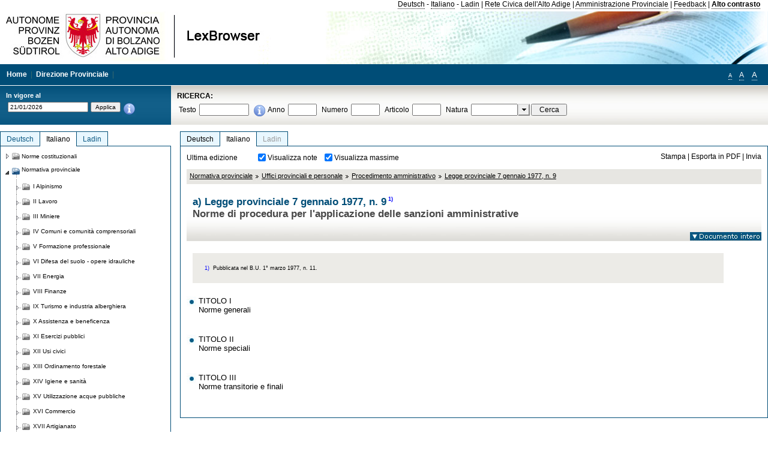

--- FILE ---
content_type: text/html; charset=utf-8
request_url: https://lexbrowser.provinz.bz.it/doc/it/lp-1977-9/legge_provinciale_7_gennaio_1977_n_9.aspx
body_size: 16627
content:


<!DOCTYPE html PUBLIC "-//W3C//DTD XHTML 1.0 Transitional//EN" "http://www.w3.org/TR/xhtml1/DTD/xhtml1-transitional.dtd">

<html xmlns="http://www.w3.org/1999/xhtml" xml:lang="en">
<head><title>
	Lexbrowser - a) Legge provinciale 7 gennaio 1977, n. 91)
</title><meta http-equiv="Content-Type" content="text/html; charset=utf-8" /><meta http-equiv="X-UA-Compatible" content="IE=8" /><link rel="shortcut icon" type="image/x-icon" href="/favicon.ico" /><link rel="icon" type="image/x-icon" href="/favicon.ico" /><link id="hStyleCommon" rel="stylesheet" type="text/css" href="https://www.provinz.bz.it/GenericV5/css/common.css" media="screen" title="default" /><link id="hStyle" rel="stylesheet" type="text/css" href="https://www.provinz.bz.it/land/landesverwaltung/css/default.css" media="screen" title="default" />

    <!--[if lte IE 6]>
            <link rel="stylesheet" type="text/css" href="https://www.provinz.bz.it/GenericV5/css/correzioni_ie_win_6.css" media="screen" /><link rel="stylesheet" type="text/css" href="https://www.provinz.bz.it/GenericV5/css/print_ie_win_6.css" media="print" />
    <![endif]-->
    <!--[if lte IE 7]>
            <link rel="stylesheet" type="text/css" href="https://www.provinz.bz.it/GenericV5/css/correzioni_ie_win_all.css" media="all" />
    <![endif]-->
    <link rel="stylesheet" type="text/css" href="https://www.provinz.bz.it/GenericV5/css/print.css" media="print" />
    <script type="text/javascript" src="https://www.provinz.bz.it/GenericV5/scripts/functions.js"></script>
    <script type="text/javascript"> 
            //<![CDATA[
        //addLoadEvent(inizializzait); addLoadEvent(tableruler); addLoadEvent(addHelp);
            //]]>
    </script>
    <link id="hStyleMain" rel="stylesheet" href="/css/main.css" media="screen" type="text/css" />
    <!--[if lte IE 7]>
        <link id="hStyleCorr" rel="stylesheet" media="screen" type="text/css" href="../../../css/ie7-and-down.css" />
    <![endif]-->
    <!--[if gt IE 7]>
        <link id="hStyleElenchi" rel="stylesheet" media="screen" type="text/css" href="../../../css/elenchi.css" />
    <![endif]-->
    <!--[if !IE]><!-->
        <link id="hStyleElenchiNoIE" rel="stylesheet" media="screen" type="text/css" href="../../../css/elenchi.css" />
    <!--<![endif]-->
    

<!-- 12.02.2014 -->
<script>
  (function(i,s,o,g,r,a,m){i['GoogleAnalyticsObject']=r;i[r]=i[r]||function(){
  (i[r].q=i[r].q||[]).push(arguments)},i[r].l=1*new Date();a=s.createElement(o),
  m=s.getElementsByTagName(o)[0];a.async=1;a.src=g;m.parentNode.insertBefore(a,m)
  })(window,document,'script','//www.google-analytics.com/analytics.js','ga');
  ga('create', 'UA-47078896-3', 'provincia.bz.it');
  ga('send', 'pageview');
  ga('set', 'anonymizeIp', true);
</script>
<link href="/WebResource.axd?d=FwWDfCO6ODBIcZOYeAZ4Kl_ppoWObN0Rnck-GF0g-pC2FvYZP9VzXUN3nSC6JbKnNG_Z4_eK1DBRgSTDEEdQghxuzGfef-VDzUDIXavkp3jvwUmj0&amp;t=634405637580000000" type="text/css" rel="stylesheet" /></head>
<body>
    <form method="post" action="./legge_provinciale_7_gennaio_1977_n_9.aspx" onsubmit="javascript:return WebForm_OnSubmit();" id="form1">
<div class="aspNetHidden">
<input type="hidden" name="ToolkitScriptManager1_HiddenField" id="ToolkitScriptManager1_HiddenField" value="" />
<input type="hidden" name="__EVENTTARGET" id="__EVENTTARGET" value="" />
<input type="hidden" name="__EVENTARGUMENT" id="__EVENTARGUMENT" value="" />
<input type="hidden" name="__LASTFOCUS" id="__LASTFOCUS" value="" />
<input type="hidden" name="__VIEWSTATE" id="__VIEWSTATE" value="G3VMK2geEmoVv4uT2u2mW+gwWOtKB696+9pAv68ezGUHq8JQCUgAwOlvP2m7woDnkJ0nQgIGXqvS8xo91dhRnmRRXHV6OcYBUDs0mc69k3oy6SLfHf2E56DzOrP72G7ECJkti8kAUsXvnZn42FqVJzF0T17iPoWJbpu7/W1tYsFPIeJLG/gv4cvATpHVitmKlj01jiso/0gsN76Ka3XyeQrHHKdoKx+8JYq7iTs/X2wCTFqQ+z5UblHkwKbJsqGTEhq9mvZd5NPvIxbmMPLs81nIB7a3XZyuZnLcH00ergUjmv3aVMsa3fxAMSJgbczeaagRqCyGNbKU8Zv/z9A/D92/[base64]/T7MR0SNpmKC+lyXvhwRT6VVhssm9n3Ab9TgBVw0PyN4o7eM+iQTKLaHzldQuKzSz+FaSBVABKMuwcVMxdNe9BqBIEmxFtiu+JZXEzCz7l7aCmVuuIAxJ9csh67G2Y8oMogQ5XJ5Gd11afu88d5R6OaCL/CZvj1IND44JymChmfLYZ0RiIGzibVg0Uli7bOUjqawqFaVoSlrcIF6i3dgBLdjpRui5rYmH/2NCiwI+PgLO3jWrCemBhp3cV/wtob595n8ROTjRIdfKh+gZCte/0urR6yV/zwxWFG/Y1YXSP+H4aEZwgZ2suhHV1X+V9Hbl837fjuL5qgeYr0HiCm2Hq6gadqK7sNt+cUZjVjWuINc+Mi1M+DbU+BzckXriAlIH3X5FW0Fvyb8wGP8PMEDeD0+2lo7mVcaoRiJmfilCFU1HQiewksQXUgtd0/41Ndb9ZOtjH3d9k2sOZ+eY5dmYOjOlWVFuTNOKAvRnzX1wXy5J/Vg==" />
</div>

<script type="text/javascript">
//<![CDATA[
var theForm = document.forms['form1'];
if (!theForm) {
    theForm = document.form1;
}
function __doPostBack(eventTarget, eventArgument) {
    if (!theForm.onsubmit || (theForm.onsubmit() != false)) {
        theForm.__EVENTTARGET.value = eventTarget;
        theForm.__EVENTARGUMENT.value = eventArgument;
        theForm.submit();
    }
}
//]]>
</script>


<script src="/WebResource.axd?d=pynGkmcFUV13He1Qd6_TZHWUOCcYpK7TqXX-jSSfFOn8WQQVJ3_JQfxokQCfmah2h20riw2&amp;t=638286137964787378" type="text/javascript"></script>

<script src='/js/highlightext.js' type='text/javascript'></script>

<script src="/ScriptResource.axd?d=nv7asgRUU0tRmHNR2D6t1HfXvmYHvLIGlD2-I1xouO-JpZpr8nL03_pl2L48l7jQlAbEmL5fxN8bEvmkbmf96ttld229X149lZ94txq0ddOFhDWJfvJHG9O4Izc-v0RKCjedSg2&amp;t=ffffffffe8f46b29" type="text/javascript"></script>
<script src="/ScriptResource.axd?d=x6wALODbMJK5e0eRC_p1LcSJ7MAZuo3dWuAmXZa5h-q7p1g_jlM-iJsL5WHHBHg6XNbkDsJNsCyEfW2E6muDDhotiSgMy3JJnT2XA5BBxFcP_tbN0&amp;t=f2cd5c5" type="text/javascript"></script>
<script src="/ScriptResource.axd?d=P5lTttoqSeZXoYRLQMIScLyIW5KVGRudF6Wmo6d3xiqUvylBJAn3_aY5lx7ad9UUS3Pqu6MdPZ4cgsqyC3CopMeznCVmn2QCp4zHmCTvmh-bA6RV0&amp;t=f2cd5c5" type="text/javascript"></script>
<script src="/ScriptResource.axd?d=3ia6HmjDiLBiKjztVGXh5Kn5KC0cV02Q95YNnbQKqpiSHJHBTo9ZUWB-jOhMaY8lgPbz8AsbFcw-ejg9FZT5tJOtLjCnqF2o2TnocW9CHBA6vTU1lG-rq1xnYziRSU8Fjx7seIw996p5gjlymjctDMGnNA4Lybi71DNRU6Pq2JfCyiqRSTtZNcOMMfhlDvl0heMsAQ2" type="text/javascript"></script>
<script src="/doc/it/lp-1977-9/legge_provinciale_7_gennaio_1977_n_9.aspx?_TSM_HiddenField_=ToolkitScriptManager1_HiddenField&amp;_TSM_CombinedScripts_=%3b%3bAjaxControlToolkit%2c+Version%3d4.1.40412.0%2c+Culture%3dneutral%2c+PublicKeyToken%3d28f01b0e84b6d53e%3ait%3aacfc7575-cdee-46af-964f-5d85d9cdcf92%3aeffe2a26%3a5546a2b%3a475a4ef5%3ad2e10b12%3a37e2e5c9%3a5a682656%3aecdfc31d%3a4355a41%3a2a35a54f" type="text/javascript"></script>
<script type="text/javascript">
//<![CDATA[
function WebForm_OnSubmit() {
if (typeof(ValidatorOnSubmit) == "function" && ValidatorOnSubmit() == false) return false;
return true;
}
//]]>
</script>

    <script type="text/javascript">
//<![CDATA[
Sys.WebForms.PageRequestManager._initialize('ctl00$ToolkitScriptManager1', 'form1', [], [], [], 90, 'ctl00');
//]]>
</script>

    <script type="text/javascript" >
    <!--
        $(document).ready(function () {
            function setTextSize(s) {
                $("body").css("font-size", s + "em");
                jQuery.cookie("textsize", s, { expires: 7, path: "/" });
            }

            if (jQuery.cookie("textsize")) {
                var val = parseFloat(jQuery.cookie("textsize"));
                //alert(val);
                if (0 < (isNaN(val) ? 0 : val)) {
                    $("body").css("font-size", val.toString() + "em");
                }
            }

            $("#largetext").click(function () { setTextSize(1); });
            $("#middletext").click(function () { setTextSize(0.8); });
            $("#smalltext").click(function () { setTextSize(0.7); });
            $("#ddlRicercaNatura_Table").css("top", "0px");
        });
        function openPopUp(pag) {
            window.open(pag, '_blank', 'height=600,width=800,status=yes,toolbar=no,menubar=no,location=no,scrollbars=1,resizable=1');
        }
        function openPopUpSmall(pag) {
            window.open(pag, '_blank', 'height=200,width=400,status=yes,toolbar=no,menubar=no,location=no,scrollbars=1,resizable=1');
        }
        -->
    </script>


        <div class="intestazione">
            <div class="primaintestazione">
                <a id="lnkLangDE" href="javascript:__doPostBack(&#39;ctl00$lnkLangDE&#39;,&#39;&#39;)">Deutsch</a> -
                <a id="lnkLangIT" href="javascript:__doPostBack(&#39;ctl00$lnkLangIT&#39;,&#39;&#39;)">Italiano</a> -
                <a id="lnkLangLA" href="javascript:__doPostBack(&#39;ctl00$lnkLangLA&#39;,&#39;&#39;)">Ladin</a>
                |
                <a id="HyperLink4" href="http://www.provincia.bz.it/it/">Rete Civica dell'Alto Adige</a>
                |
                <a id="HyperLink5" href="http://www.provincia.bz.it/aprov/amministrazione/">Amministrazione Provinciale</a>
                |
                <a id="HyperLink1" href="http://www.provincia.bz.it/aprov/amministrazione/service/feedback.asp">Feedback</a>
                |
                <strong>
                    <a id="lbAltoContrasto" href="javascript:__doPostBack(&#39;ctl00$lbAltoContrasto&#39;,&#39;&#39;)">Alto contrasto</a>
                </strong>
            </div>
            <div class="secondaintestazione">
                <div class="loghi"><img id="imgLogo" src="../../../images/loghi.jpg" alt="Provincia Autonoma di Bolzano - Alto Adige - LexBrowser" /></div>
                
           </div>
            <div class="terzaintestazione">
                <div class="T_nav">
                    <a id="HyperLink7" href="../../../">Home</a>
                    |
                    <a id="HyperLink9" href="http://www.provincia.bz.it/ressorts/generaldirektion/">Direzione Provinciale</a>
                    |
                </div>
                <div class="Usabilita_nav">
                    <a href="javascript:void(0);" id="smalltext" style="font-size:0.7em" title="Piccolo">A</a> 
                    <a href="javascript:void(0);" id="middletext" style="font-size:1em" title="Normale">A</a> 
                    <a href="javascript:void(0);" id="largetext" style="font-size:1.1em" title="Grande">A</a>
<!--                     <a id="help" title="help" href="/help.aspx" onclick="openPopUp('/help.aspx');return false;">Help</a> -->
                </div>
            </div>
            <div class="quartaintestazione">
                <div class="filtrodata">
                    <h2>In vigore al</h2>
                    <div id="pnlFiltroData" class="filtrodata_elementi" onkeypress="javascript:return WebForm_FireDefaultButton(event, &#39;btnFiltroData&#39;)">
	
                        <input name="ctl00$txtFiltroData" type="text" value="21/1/2026" id="txtFiltroData" class="calendario" />
                        <input type="submit" name="ctl00$btnFiltroData" value="Applica" onclick="javascript:WebForm_DoPostBackWithOptions(new WebForm_PostBackOptions(&quot;ctl00$btnFiltroData&quot;, &quot;&quot;, true, &quot;Date&quot;, &quot;&quot;, false, false))" id="btnFiltroData" />
                        <input type="hidden" name="ctl00$MaskedEditExtender1_ClientState" id="MaskedEditExtender1_ClientState" />
                        <span id="rngFiltroData" style="display:none;">*</span>
                        <div class="infofiltro">
                            <a href="/helpFilter.aspx" onclick="openPopUpSmall('/helpFilter.aspx');return false;"><img id="imgInfo" src="../../../images/info_icon.png" /></a>
                        </div>
                    
</div>
                </div>
                <div id="pnlRicerca" class="ricerca" onkeypress="javascript:return WebForm_FireDefaultButton(event, &#39;btnCerca&#39;)">
	
                    <h2>RICERCA:</h2>
                    <div class="ricerca_elementi">
                        <label for="txtRicercaTesto" id="lblRicercaTesto">Testo</label> <input name="ctl00$txtRicercaTesto" type="text" maxlength="500" id="txtRicercaTesto" class="ricerca_testo" />
                        <div class="infofiltro">
                            <a href="/helpRicerca.aspx" onclick="openPopUpSmall('/helpRicerca.aspx');return false;"><img id="imgInfo2" src="../../../images/info_icon.png" /></a>
                        </div>
                        <label for="txtRicercaAnno" id="lblRicercaAnno">Anno</label> <input name="ctl00$txtRicercaAnno" type="text" maxlength="4" id="txtRicercaAnno" class="ricerca_anno" />
                        <label for="txtRicercaNumero" id="lblRicercaNumero">Numero</label> <input name="ctl00$txtRicercaNumero" type="text" maxlength="10" id="txtRicercaNumero" class="ricerca_numero" />
                        <label for="txtRicercaArticolo" id="lblRicercaArticolo">Articolo</label> <input name="ctl00$txtRicercaArticolo" type="text" maxlength="10" id="txtRicercaArticolo" class="ricerca_numero" />
                        <label for="ddlRicercaNatura" id="lblRicercaNatura">Natura</label> <div id="ddlRicercaNatura" class="ricerca_natura" style="display:inline;">
		<table id="ddlRicercaNatura_Table" class="ajax__combobox_inputcontainer" cellspacing="0" cellpadding="0" style="border-width:0px;border-style:None;border-collapse:collapse;display:inline;position:relative;top:5px;">
			<tr>
				<td class="ajax__combobox_textboxcontainer"><input name="ctl00$ddlRicercaNatura$TextBox" type="text" id="ddlRicercaNatura_TextBox"  /></td><td class="ajax__combobox_buttoncontainer"><button id="ddlRicercaNatura_Button" type="button" style="visibility:hidden;"></button></td>
			</tr>
		</table><ul id="ddlRicercaNatura_OptionList" class="ajax__combobox_itemlist" style="display:none;visibility:hidden;">
			<li></li><li>Delibera della Giunta provinciale</li><li>Parere</li><li>Corte costituzionale</li><li>Tribunale amministrativo regionale</li><li>Circolare</li><li>Accordo di Parigi</li><li>Costituzione della Repubblica italiana</li><li>Statuto di autonomia e norme di attuazione</li><li>Legge statale o legge costituzionale</li><li>Decreto del Presidente della Provincia / della Giunta provinciale</li><li>Legge provinciale</li><li>Contratto collettivo</li>
		</ul><input type="hidden" name="ctl00$ddlRicercaNatura$HiddenField" id="ddlRicercaNatura_HiddenField" value="0" />
	</div>
                        <input type="submit" name="ctl00$btnCerca" value="Cerca" id="btnCerca" class="actioncerca" />
                    </div>
                
</div>
            </div>
        </div>

        <div class="Cont">
        	<div class="wrapper">
        		<div class="Cont"> 
            	    <div class="content">


                	    
    <div class="Centrale">
        <a name="top" />
        <div class="lingue">
            <a id="ContentPlaceHolder1_lnkLangDE" class="lingua noselezionata" href="/doc/de/lp-1977-9/landesgesetz_vom_7_j_nner_1977_nr_9.aspx">Deutsch</a>
            <a id="ContentPlaceHolder1_lnkLangIT" class="lingua selezionata" href="/doc/it/lp-1977-9/legge_provinciale_7_gennaio_1977_n_9.aspx">Italiano</a>
            <a id="ContentPlaceHolder1_lnkLangLA" class="lingua disabilitato ultimo">Ladin</a>
        </div>
        <div class="contenuto">
            <div class="contenuto_Cella">
                <div id="ContentPlaceHolder1_pnlAzioni" class="azioni">
	
                    <div class="edizione">
                        Ultima edizione
                    </div>
                    <div class="visualizzazionidoc">
                        <input id="ContentPlaceHolder1_chkVisualizzaNote" type="checkbox" name="ctl00$ContentPlaceHolder1$chkVisualizzaNote" checked="checked" onclick="javascript:setTimeout(&#39;__doPostBack(\&#39;ctl00$ContentPlaceHolder1$chkVisualizzaNote\&#39;,\&#39;\&#39;)&#39;, 0)" /><label for="ContentPlaceHolder1_chkVisualizzaNote">Visualizza note</label>
                        <input id="ContentPlaceHolder1_chkVisualizzaMassime" type="checkbox" name="ctl00$ContentPlaceHolder1$chkVisualizzaMassime" checked="checked" onclick="javascript:setTimeout(&#39;__doPostBack(\&#39;ctl00$ContentPlaceHolder1$chkVisualizzaMassime\&#39;,\&#39;\&#39;)&#39;, 0)" /><label for="ContentPlaceHolder1_chkVisualizzaMassime">Visualizza massime</label>
                    </div>
                    <div class="azionidoc">
                        
                        <a href="javascript:void(0);" onclick="popup(3602676,3602676,1, '');">
                            <span id="ContentPlaceHolder1_lblStampa">Stampa</span></a>
                        | <a href="javascript:void(0);" onclick="popup(3602676,3602676,2, '');">
                            <span id="ContentPlaceHolder1_lblEsporta">Esporta in PDF</span></a>
                        | <a href="javascript:void(0);" onclick="popup(3602676,3602676,3, '');">
                            <span id="ContentPlaceHolder1_lblInvia">Invia</span></a>
                    </div>
                
</div>
                
                <div class="Briciole">
                    <div class="mappapercorsosito">
                        <a href="/doc/it/LG/normativa_provinciale.aspx">Normativa provinciale</a><img alt="separatore percorso" src="/images/pathsep.jpg" /><a href="/doc/it/LG%c2%a7XXIII/normativa_provinciale/uffici_provinciali_e_personale.aspx">Uffici provinciali e personale</a><img alt="separatore percorso" src="/images/pathsep.jpg" /><a href="/doc/it/LG%c2%a7XXIII%c2%a7L/normativa_provinciale/uffici_provinciali_e_personale/procedimento_amministrativo.aspx">Procedimento amministrativo</a><img alt="separatore percorso" src="/images/pathsep.jpg" /><a href="/doc/it/lp-1977-9/legge_provinciale_7_gennaio_1977_n_9.aspx">Legge provinciale 7 gennaio 1977, n. 9</a>
                    </div>
                </div>
                <div id="ContentPlaceHolder1_pnlTitolo" class="titolodocumento">
	
                    <h1>
                        <span class="tit_doc">
                            a) Legge provinciale 7 gennaio 1977, n. 9<a class="nota" href="#nota1">1)</a></span>
                        <br />
                        <span class="descr_doc">
                            Norme di procedura per l'applicazione delle sanzioni amministrative<lp:br xmlns:lp="http://www.siag.it/lexbrowserNG/lp" /></span>
                    </h1>
                    
                    <a id="ContentPlaceHolder1_lnkDocInteroImg" class="documento_intero" onclick="$(&#39;#attesa1&#39;).show();" href="legge_provinciale_7_gennaio_1977_n_9.aspx?view=1"><img id="ContentPlaceHolder1_imgDocIntero" src="../../../images/documento_intero_IT.jpg" alt="Visualizza documento intero" /></a>
                    <div id="attesa1" class="attesa" style="display: none">
                        <span id="ContentPlaceHolder1_lblAttesa">Attendere, processo in corso!</span></div>
                
</div>
                <div id="documento" class="documentoesteso">
                    <div class="box_note"><div class="gruppo_nota"><div class="numero_nota"><a name="nota1"></a>1)</div><div class="testo_nota">Pubblicata nel B.U. 1° marzo 1977, n. 11.</div></div></div><div class="Cella_articolo"><ul><li class="disable"><a href="/doc/it/lp-1977-9%c2%a710/legge_provinciale_7_gennaio_1977_n_9/titolo_i_norme_generali.aspx"> <span>TITOLO I<br />Norme generali</span></a><span class="descrizione">&nbsp;</span></li><li class="disable"><a href="/doc/it/lp-1977-9%c2%a7140/legge_provinciale_7_gennaio_1977_n_9/titolo_ii_norme_speciali.aspx"> <span>TITOLO II<br />Norme speciali</span></a><span class="descrizione">&nbsp;</span></li><li class="disable"><a href="/doc/it/lp-1977-9%c2%a7200/legge_provinciale_7_gennaio_1977_n_9/titolo_iii_norme_transitorie_e_finali.aspx"> <span>TITOLO III<br />Norme transitorie e finali</span></a><span class="descrizione">&nbsp;</span></li></ul></div>
                </div>
                
            </div>
        </div>
    </div>
    <script type="text/javascript">
    
        $(document).ready(function() {
            
            var query = highlightGoogleSearchTerms(document.URL);
            if (!query)
            {
                var analizza = true;
                var loc = 'http://' + document.domain;
                if (document.referrer.length >= loc.length) {
                    if (document.referrer.substring(0, loc.length) == loc)
                        analizza = false;
                }

                if (analizza)
                    query = highlightGoogleSearchTerms(document.referrer);

            }
            
            if (query != '')
            {
                var bodyText = $(".contenuto").html();
                bodyText = doHighlight(bodyText, query);
  
                $(".contenuto").html(bodyText);
            }
        });

        function mostraIndice() {
            if ($("#indice").is(':visible')) {
                $("#indice").hide();
                $("#documento").attr("class", "documentoesteso");
                $("#boxIndice").attr("class", "boxIndice_ridotto");
            }
            else {
                $("#indice").show();
                $("#documento").attr("class", "documentoridotto");
                $("#boxIndice").attr("class", "boxIndice_esteso");
            }
        }
        function popup(idArt, idDocumento, action, data) {
            var art = "";
            if ($("#boxIndice").length == 0) {
                art = idArt;
            } 
            else 
            {
                $(".filtroArticoli:checked").each(function () {
                    art += this.id.substring(7) + ";";
                });
            }
            
            //var pag = "/Invia.aspx" + "?id=" + idDocumento + escape("&") + "action=" + action + escape("&") + "idArt=" + idArt + escape("&") + "data=" + data + escape("&") + "c=" + art;
            //window.open(unescape(pag), "myWindow", "height = 600, width = 480, resizable = no,toolbar=no,scrollbars=yes,menubar=no, status = 0");

            var printForm = document.createElement("form");
            printForm.target = "printForm";
            printForm.method = "POST"; // or "post" if appropriate
            printForm.action = '/Invia.aspx';
            printForm.setAttribute("style", "display:none;");

            var idInput = document.createElement("input");
            idInput.type = "text";
            idInput.name = "id";
            idInput.value = idDocumento;
            printForm.appendChild(idInput);

            var actionInput = document.createElement("input");
            actionInput.type = "text";
            actionInput.name = "action";
            actionInput.value = action;
            printForm.appendChild(actionInput);

            var idArtInput = document.createElement("input");
            idArtInput.type = "text";
            idArtInput.name = "idArt";
            idArtInput.value = idArt;
            printForm.appendChild(idArtInput);

            var dataInput = document.createElement("input");
            dataInput.type = "text";
            dataInput.name = "data";
            dataInput.value = data;
            printForm.appendChild(dataInput);

            var artInput = document.createElement("input");
            artInput.type = "text";
            artInput.name = "c";
            artInput.value = art;
            printForm.appendChild(artInput);
 
            document.body.appendChild(printForm);

            map = window.open("", "printForm", "height = 600, width = 480, resizable = no,toolbar=no,scrollbars=yes,menubar=no, status = 0");

            if (map) {
                printForm.submit();
            } else {
                alert('You must allow popups for this map to work.');
            }

        }
    </script>

           		    </div>
           		</div>
            </div>
        </div>
        
        <div class="Col_sx">
        	<div class="tree">
                
<div id="messaggioattesa" style="display:none;">Caricamento in corso</div>
<div class="ucTree">
    <div class="lingue">
        <a id="Tree1_lnkLangDE" class="lingua noselezionata" href="/doc/de/lp-1977-9/landesgesetz_vom_7_j_nner_1977_nr_9.aspx">Deutsch</a>
        <a id="Tree1_lnkLangIT" class="lingua selezionata" href="/doc/it/lp-1977-9/legge_provinciale_7_gennaio_1977_n_9.aspx">Italiano</a>
        <a id="Tree1_lnkLangLA" class="lingua noselezionata ultimo" href="/doc/la/LG%c2%a7XXIII%c2%a7L/legislazion_provinziela/ufizies_provinziei_y_personal/l_pruzedura_aministrativa.aspx">Ladin</a>
    </div>
    <div id="rootTree" class="albero"><table cellspacing="0" cellpadding="0" border="0"><tr id="nodo10" class="primariga"><td class="action"><img alt="Action" class="action" onclick="caricaNodo(10,'it',1, 0, '');" src="/images/closed_single.png" /></td><td class="action"><img alt="Action" class="action" onclick="caricaNodo(10,'it',1, 0, '');" src="/images/folder.png" /></td><td class="nodetree"><a class="tree" href="/doc/it/VB/norme_costituzionali.aspx">Norme costituzionali</a></td></tr><tr id="nodo13" class="primariga"><td class="action coltree_single"><img alt="Action" class="action" onclick="caricaNodo(13,'it',0, 0, '');" src="/images/expanded_single.png" /></td><td class="action imagetree"><img alt="Action" class="action" onclick="caricaNodo(13,'it',0, 0, '');" src="/images/folder_opened.png" /></td><td class="nodetree"><a class="tree" href="/doc/it/LG/normativa_provinciale.aspx">Normativa provinciale</a></td></tr><tr id="subnodo13"><td class="first_col"></td><td colspan="2"><table cellspacing="0" cellpadding="0" border="0"><tr id="nodo1135578"><td class="action imagetree coltree"><img alt="Action" class="action" onclick="caricaNodo(1135578,'it',1, 0, '');" src="/images/closed.png" /></td><td class="action imagetree"><img alt="Action" class="action" onclick="caricaNodo(1135578,'it',1, 0, '');" src="/images/folder.png" /></td><td class="nodetree"><a class="tree" href="/doc/it/LG%c2%a7I/normativa_provinciale/alpinismo.aspx">I Alpinismo</a></td></tr><tr id="nodo1135581"><td class="action imagetree coltree"><img alt="Action" class="action" onclick="caricaNodo(1135581,'it',1, 0, '');" src="/images/closed.png" /></td><td class="action imagetree"><img alt="Action" class="action" onclick="caricaNodo(1135581,'it',1, 0, '');" src="/images/folder.png" /></td><td class="nodetree"><a class="tree" href="/doc/it/LG%c2%a7II/normativa_provinciale/lavoro.aspx">II Lavoro</a></td></tr><tr id="nodo1135584"><td class="action imagetree coltree"><img alt="Action" class="action" onclick="caricaNodo(1135584,'it',1, 0, '');" src="/images/closed.png" /></td><td class="action imagetree"><img alt="Action" class="action" onclick="caricaNodo(1135584,'it',1, 0, '');" src="/images/folder.png" /></td><td class="nodetree"><a class="tree" href="/doc/it/LG%c2%a7III/normativa_provinciale/miniere.aspx">III Miniere</a></td></tr><tr id="nodo1135587"><td class="action imagetree coltree"><img alt="Action" class="action" onclick="caricaNodo(1135587,'it',1, 0, '');" src="/images/closed.png" /></td><td class="action imagetree"><img alt="Action" class="action" onclick="caricaNodo(1135587,'it',1, 0, '');" src="/images/folder.png" /></td><td class="nodetree"><a class="tree" href="/doc/it/LG%c2%a7IV/normativa_provinciale/comuni_e_comunità_comprensoriali.aspx">IV Comuni e comunità comprensoriali</a></td></tr><tr id="nodo1135590"><td class="action imagetree coltree"><img alt="Action" class="action" onclick="caricaNodo(1135590,'it',1, 0, '');" src="/images/closed.png" /></td><td class="action imagetree"><img alt="Action" class="action" onclick="caricaNodo(1135590,'it',1, 0, '');" src="/images/folder.png" /></td><td class="nodetree"><a class="tree" href="/doc/it/LG%c2%a7V/normativa_provinciale/formazione_professionale.aspx">V Formazione professionale</a></td></tr><tr id="nodo1135593"><td class="action imagetree coltree"><img alt="Action" class="action" onclick="caricaNodo(1135593,'it',1, 0, '');" src="/images/closed.png" /></td><td class="action imagetree"><img alt="Action" class="action" onclick="caricaNodo(1135593,'it',1, 0, '');" src="/images/folder.png" /></td><td class="nodetree"><a class="tree" href="/doc/it/LG%c2%a7VI/normativa_provinciale/difesa_del_suolo_opere_idrauliche.aspx">VI Difesa del suolo - opere idrauliche</a></td></tr><tr id="nodo1135596"><td class="action imagetree coltree"><img alt="Action" class="action" onclick="caricaNodo(1135596,'it',1, 0, '');" src="/images/closed.png" /></td><td class="action imagetree"><img alt="Action" class="action" onclick="caricaNodo(1135596,'it',1, 0, '');" src="/images/folder.png" /></td><td class="nodetree"><a class="tree" href="/doc/it/LG%c2%a7VII/normativa_provinciale/energia.aspx">VII Energia</a></td></tr><tr id="nodo1135599"><td class="action imagetree coltree"><img alt="Action" class="action" onclick="caricaNodo(1135599,'it',1, 0, '');" src="/images/closed.png" /></td><td class="action imagetree"><img alt="Action" class="action" onclick="caricaNodo(1135599,'it',1, 0, '');" src="/images/folder.png" /></td><td class="nodetree"><a class="tree" href="/doc/it/LG%c2%a7VIII/normativa_provinciale/finanze.aspx">VIII Finanze</a></td></tr><tr id="nodo1135602"><td class="action imagetree coltree"><img alt="Action" class="action" onclick="caricaNodo(1135602,'it',1, 0, '');" src="/images/closed.png" /></td><td class="action imagetree"><img alt="Action" class="action" onclick="caricaNodo(1135602,'it',1, 0, '');" src="/images/folder.png" /></td><td class="nodetree"><a class="tree" href="/doc/it/LG%c2%a7IX/normativa_provinciale/turismo_e_industria_alberghiera.aspx">IX Turismo e industria alberghiera</a></td></tr><tr id="nodo1135605"><td class="action imagetree coltree"><img alt="Action" class="action" onclick="caricaNodo(1135605,'it',1, 0, '');" src="/images/closed.png" /></td><td class="action imagetree"><img alt="Action" class="action" onclick="caricaNodo(1135605,'it',1, 0, '');" src="/images/folder.png" /></td><td class="nodetree"><a class="tree" href="/doc/it/LG%c2%a7X/normativa_provinciale/assistenza_e_beneficenza.aspx">X Assistenza e beneficenza</a></td></tr><tr id="nodo1135608"><td class="action imagetree coltree"><img alt="Action" class="action" onclick="caricaNodo(1135608,'it',1, 0, '');" src="/images/closed.png" /></td><td class="action imagetree"><img alt="Action" class="action" onclick="caricaNodo(1135608,'it',1, 0, '');" src="/images/folder.png" /></td><td class="nodetree"><a class="tree" href="/doc/it/LG%c2%a7XI/normativa_provinciale/esercizi_pubblici.aspx">XI Esercizi pubblici</a></td></tr><tr id="nodo1135611"><td class="action imagetree coltree"><img alt="Action" class="action" onclick="caricaNodo(1135611,'it',1, 0, '');" src="/images/closed.png" /></td><td class="action imagetree"><img alt="Action" class="action" onclick="caricaNodo(1135611,'it',1, 0, '');" src="/images/folder.png" /></td><td class="nodetree"><a class="tree" href="/doc/it/LG%c2%a7XII/normativa_provinciale/usi_civici.aspx">XII Usi civici</a></td></tr><tr id="nodo1135614"><td class="action imagetree coltree"><img alt="Action" class="action" onclick="caricaNodo(1135614,'it',1, 0, '');" src="/images/closed.png" /></td><td class="action imagetree"><img alt="Action" class="action" onclick="caricaNodo(1135614,'it',1, 0, '');" src="/images/folder.png" /></td><td class="nodetree"><a class="tree" href="/doc/it/LG%c2%a7XIII/normativa_provinciale/ordinamento_forestale.aspx">XIII Ordinamento forestale</a></td></tr><tr id="nodo1135617"><td class="action imagetree coltree"><img alt="Action" class="action" onclick="caricaNodo(1135617,'it',1, 0, '');" src="/images/closed.png" /></td><td class="action imagetree"><img alt="Action" class="action" onclick="caricaNodo(1135617,'it',1, 0, '');" src="/images/folder.png" /></td><td class="nodetree"><a class="tree" href="/doc/it/LG%c2%a7XIV/normativa_provinciale/igiene_e_sanità.aspx">XIV Igiene e sanità</a></td></tr><tr id="nodo1135620"><td class="action imagetree coltree"><img alt="Action" class="action" onclick="caricaNodo(1135620,'it',1, 0, '');" src="/images/closed.png" /></td><td class="action imagetree"><img alt="Action" class="action" onclick="caricaNodo(1135620,'it',1, 0, '');" src="/images/folder.png" /></td><td class="nodetree"><a class="tree" href="/doc/it/LG%c2%a7XV/normativa_provinciale/utilizzazione_acque_pubbliche.aspx">XV Utilizzazione acque pubbliche</a></td></tr><tr id="nodo1135623"><td class="action imagetree coltree"><img alt="Action" class="action" onclick="caricaNodo(1135623,'it',1, 0, '');" src="/images/closed.png" /></td><td class="action imagetree"><img alt="Action" class="action" onclick="caricaNodo(1135623,'it',1, 0, '');" src="/images/folder.png" /></td><td class="nodetree"><a class="tree" href="/doc/it/LG%c2%a7XVI/normativa_provinciale/commercio.aspx">XVI Commercio</a></td></tr><tr id="nodo1135626"><td class="action imagetree coltree"><img alt="Action" class="action" onclick="caricaNodo(1135626,'it',1, 0, '');" src="/images/closed.png" /></td><td class="action imagetree"><img alt="Action" class="action" onclick="caricaNodo(1135626,'it',1, 0, '');" src="/images/folder.png" /></td><td class="nodetree"><a class="tree" href="/doc/it/LG%c2%a7XVII/normativa_provinciale/artigianato.aspx">XVII Artigianato</a></td></tr><tr id="nodo1135629"><td class="action imagetree coltree"><img alt="Action" class="action" onclick="caricaNodo(1135629,'it',1, 0, '');" src="/images/closed.png" /></td><td class="action imagetree"><img alt="Action" class="action" onclick="caricaNodo(1135629,'it',1, 0, '');" src="/images/folder.png" /></td><td class="nodetree"><a class="tree" href="/doc/it/LG%c2%a7XVIII/normativa_provinciale/libro_fondiario_e_catasto.aspx">XVIII Libro fondiario e catasto</a></td></tr><tr id="nodo1135632"><td class="action imagetree coltree"><img alt="Action" class="action" onclick="caricaNodo(1135632,'it',1, 0, '');" src="/images/closed.png" /></td><td class="action imagetree"><img alt="Action" class="action" onclick="caricaNodo(1135632,'it',1, 0, '');" src="/images/folder.png" /></td><td class="nodetree"><a class="tree" href="/doc/it/LG%c2%a7XIX/normativa_provinciale/caccia_e_pesca.aspx">XIX Caccia e pesca</a></td></tr><tr id="nodo1135635"><td class="action imagetree coltree"><img alt="Action" class="action" onclick="caricaNodo(1135635,'it',1, 0, '');" src="/images/closed.png" /></td><td class="action imagetree"><img alt="Action" class="action" onclick="caricaNodo(1135635,'it',1, 0, '');" src="/images/folder.png" /></td><td class="nodetree"><a class="tree" href="/doc/it/LG%c2%a7XX/normativa_provinciale/protezione_antincendi_e_civile.aspx">XX Protezione antincendi e civile</a></td></tr><tr id="nodo1135638"><td class="action imagetree coltree"><img alt="Action" class="action" onclick="caricaNodo(1135638,'it',1, 0, '');" src="/images/closed.png" /></td><td class="action imagetree"><img alt="Action" class="action" onclick="caricaNodo(1135638,'it',1, 0, '');" src="/images/folder.png" /></td><td class="nodetree"><a class="tree" href="/doc/it/LG%c2%a7XXI/normativa_provinciale/scuole_materne.aspx">XXI Scuole materne</a></td></tr><tr id="nodo1135641"><td class="action imagetree coltree"><img alt="Action" class="action" onclick="caricaNodo(1135641,'it',1, 0, '');" src="/images/closed.png" /></td><td class="action imagetree"><img alt="Action" class="action" onclick="caricaNodo(1135641,'it',1, 0, '');" src="/images/folder.png" /></td><td class="nodetree"><a class="tree" href="/doc/it/LG%c2%a7XXII/normativa_provinciale/cultura.aspx">XXII Cultura</a></td></tr><tr id="nodo1135644"><td class="action coltree"><img alt="Action" class="action" onclick="caricaNodo(1135644,'it',0, 0, '');" src="/images/expanded.png" /></td><td class="action imagetree"><img alt="Action" class="action" onclick="caricaNodo(1135644,'it',0, 0, '');" src="/images/folder_opened.png" /></td><td class="nodetree"><a class="tree" href="/doc/it/LG%c2%a7XXIII/normativa_provinciale/uffici_provinciali_e_personale.aspx">XXIII Uffici provinciali e personale</a></td></tr><tr id="subnodo1135644"><td class="branch"></td><td colspan="2"><table cellspacing="0" cellpadding="0" border="0"><tr id="nodo1135974"><td class="action imagetree coltree"><img alt="Action" class="action" onclick="caricaNodo(1135974,'it',1, 0, '');" src="/images/closed.png" /></td><td class="action imagetree"><img alt="Action" class="action" onclick="caricaNodo(1135974,'it',1, 0, '');" src="/images/folder.png" /></td><td class="nodetree"><a class="tree" href="/doc/it/LG%c2%a7XXIII%c2%a7A/normativa_provinciale/uffici_provinciali_e_personale/struttura_dirigenziale.aspx">A Struttura dirigenziale</a></td></tr><tr id="nodo1135977"><td class="action imagetree coltree"><img alt="Action" class="action" onclick="caricaNodo(1135977,'it',1, 0, '');" src="/images/closed.png" /></td><td class="action imagetree"><img alt="Action" class="action" onclick="caricaNodo(1135977,'it',1, 0, '');" src="/images/folder.png" /></td><td class="nodetree"><a class="tree" href="/doc/it/LG%c2%a7XXIII%c2%a7B/normativa_provinciale/uffici_provinciali_e_personale/disposizioni_speciali_concernenti_servizi_di_settore.aspx">B Disposizioni speciali concernenti servizi di settore</a></td></tr><tr id="nodo1135980"><td class="action imagetree coltree"><img alt="Action" class="action" onclick="caricaNodo(1135980,'it',1, 0, '');" src="/images/closed.png" /></td><td class="action imagetree"><img alt="Action" class="action" onclick="caricaNodo(1135980,'it',1, 0, '');" src="/images/folder.png" /></td><td class="nodetree"><a class="tree" href="/doc/it/LG%c2%a7XXIII%c2%a7C/normativa_provinciale/uffici_provinciali_e_personale/assunzione_in_servizio_e_profili_professionali.aspx">C Assunzione in servizio e profili professionali</a></td></tr><tr id="nodo1135983"><td class="action imagetree coltree"><img alt="Action" class="action" onclick="caricaNodo(1135983,'it',1, 0, '');" src="/images/closed.png" /></td><td class="action imagetree"><img alt="Action" class="action" onclick="caricaNodo(1135983,'it',1, 0, '');" src="/images/folder.png" /></td><td class="nodetree"><a class="tree" href="/doc/it/LG%c2%a7XXIII%c2%a7D/normativa_provinciale/uffici_provinciali_e_personale/disposizioni_generali_sullo_stato_giuridico_dei_dipendenti_provinciali.aspx">D Disposizioni generali sullo stato giuridico dei dipendenti provinciali</a></td></tr><tr id="nodo1135986"><td class="action imagetree coltree"><img alt="Action" class="action" onclick="caricaNodo(1135986,'it',1, 0, '');" src="/images/closed.png" /></td><td class="action imagetree"><img alt="Action" class="action" onclick="caricaNodo(1135986,'it',1, 0, '');" src="/images/folder.png" /></td><td class="nodetree"><a class="tree" href="/doc/it/LG%c2%a7XXIII%c2%a7E/normativa_provinciale/uffici_provinciali_e_personale/contratti_collettivi.aspx">E Contratti collettivi</a></td></tr><tr id="nodo1135989"><td class="action imagetree coltree"><img alt="Action" class="action" onclick="caricaNodo(1135989,'it',1, 0, '');" src="/images/closed.png" /></td><td class="action imagetree"><img alt="Action" class="action" onclick="caricaNodo(1135989,'it',1, 0, '');" src="/images/folder.png" /></td><td class="nodetree"><a class="tree" href="/doc/it/LG%c2%a7XXIII%c2%a7F/normativa_provinciale/uffici_provinciali_e_personale/dotazioni_organiche_e_ruoli.aspx">F Dotazioni organiche e ruoli</a></td></tr><tr id="nodo1135992"><td class="action imagetree coltree"><img alt="Action" class="action" onclick="caricaNodo(1135992,'it',1, 0, '');" src="/images/closed.png" /></td><td class="action imagetree"><img alt="Action" class="action" onclick="caricaNodo(1135992,'it',1, 0, '');" src="/images/folder.png" /></td><td class="nodetree"><a class="tree" href="/doc/it/LG%c2%a7XXIII%c2%a7G/normativa_provinciale/uffici_provinciali_e_personale/divise_di_servizio.aspx">G Divise di servizio</a></td></tr><tr id="nodo1135995"><td class="action imagetree coltree"><img alt="Action" class="action" onclick="caricaNodo(1135995,'it',1, 0, '');" src="/images/closed.png" /></td><td class="action imagetree"><img alt="Action" class="action" onclick="caricaNodo(1135995,'it',1, 0, '');" src="/images/folder.png" /></td><td class="nodetree"><a class="tree" href="/doc/it/LG%c2%a7XXIII%c2%a7H/normativa_provinciale/uffici_provinciali_e_personale/cessazione_dal_servizio_e_relative_provvidenze.aspx">H Cessazione dal servizio e relative provvidenze</a></td></tr><tr id="nodo1135998"><td class="action imagetree coltree"><img alt="Action" class="action" onclick="caricaNodo(1135998,'it',1, 0, '');" src="/images/closed.png" /></td><td class="action imagetree"><img alt="Action" class="action" onclick="caricaNodo(1135998,'it',1, 0, '');" src="/images/folder.png" /></td><td class="nodetree"><a class="tree" href="/doc/it/LG%c2%a7XXIII%c2%a7I/normativa_provinciale/uffici_provinciali_e_personale/trasferimento_di_personale_di_altri_enti.aspx">I Trasferimento di personale di altri enti</a></td></tr><tr id="nodo1136001"><td class="action imagetree coltree"><img alt="Action" class="action" onclick="caricaNodo(1136001,'it',1, 0, '');" src="/images/closed.png" /></td><td class="action imagetree"><img alt="Action" class="action" onclick="caricaNodo(1136001,'it',1, 0, '');" src="/images/folder.png" /></td><td class="nodetree"><a class="tree" href="/doc/it/LG%c2%a7XXIII%c2%a7J/normativa_provinciale/uffici_provinciali_e_personale/giunta_provinciale.aspx">J Giunta provinciale</a></td></tr><tr id="nodo1136004"><td class="action imagetree coltree"><img alt="Action" class="action" onclick="caricaNodo(1136004,'it',1, 0, '');" src="/images/closed.png" /></td><td class="action imagetree"><img alt="Action" class="action" onclick="caricaNodo(1136004,'it',1, 0, '');" src="/images/folder.png" /></td><td class="nodetree"><a class="tree" href="/doc/it/LG%c2%a7XXIII%c2%a7K/normativa_provinciale/uffici_provinciali_e_personale/consiglio_provinciale.aspx">K Consiglio provinciale</a></td></tr><tr id="nodo1136007"><td class="action coltree"><img alt="Action" class="action" onclick="caricaNodo(1136007,'it',0, 0, '');" src="/images/expanded.png" /></td><td class="action imagetree"><img alt="Action" class="action" onclick="caricaNodo(1136007,'it',0, 0, '');" src="/images/folder_opened.png" /></td><td class="nodetree"><a class="tree" href="/doc/it/LG%c2%a7XXIII%c2%a7L/normativa_provinciale/uffici_provinciali_e_personale/procedimento_amministrativo.aspx">L Procedimento amministrativo</a></td></tr><tr id="subnodo1136007"><td class="branch"></td><td colspan="2"><table cellspacing="0" cellpadding="0" border="0"><tr id="nodo3602676"><td class="action coltree"><img alt="Action" class="action" onclick="caricaNodo(3602676,'it',0, 0, '');" src="/images/expanded.png" /></td><td class="action imagetree"><img alt="Action" class="action" onclick="caricaNodo(3602676,'it',0, 0, '');" src="/images/folder_opened.png" /></td><td class="nodetree"><a class="tree" href="/doc/it/lp-1977-9/legge_provinciale_7_gennaio_1977_n_9.aspx">a) Legge provinciale 7 gennaio 1977, n. 9</a></td></tr><tr id="subnodo3602676"><td class="branch"></td><td colspan="2"><table cellspacing="0" cellpadding="0" border="0"><tr id="nodo3602677"><td class="action imagetree coltree"><img alt="Action" class="action" onclick="caricaNodo(3602677,'it',1, 0, '');" src="/images/closed.png" /></td><td class="action imagetree"><img alt="Action" class="action" onclick="caricaNodo(3602677,'it',1, 0, '');" src="/images/folder.png" /></td><td class="nodetree"><a class="tree" href="/doc/it/lp-1977-9%c2%a710/legge_provinciale_7_gennaio_1977_n_9/titolo_i_norme_generali.aspx">Norme generali</span></a></td></tr><tr id="nodo3602678"><td class="action imagetree coltree"><img alt="Action" class="action" onclick="caricaNodo(3602678,'it',1, 0, '');" src="/images/closed.png" /></td><td class="action imagetree"><img alt="Action" class="action" onclick="caricaNodo(3602678,'it',1, 0, '');" src="/images/folder.png" /></td><td class="nodetree"><a class="tree" href="/doc/it/lp-1977-9%c2%a7140/legge_provinciale_7_gennaio_1977_n_9/titolo_ii_norme_speciali.aspx">Norme speciali</span></a></td></tr><tr id="nodo3602679"><td class="action imagetree last_coltree"><img alt="Action" class="action" onclick="caricaNodo(3602679,'it',1, 1, '');" src="/images/last_closed.png" /></td><td class="action imagetree"><img alt="Action" class="action" onclick="caricaNodo(3602679,'it',1, 1, '');" src="/images/folder.png" /></td><td class="nodetree"><a class="tree" href="/doc/it/lp-1977-9%c2%a7200/legge_provinciale_7_gennaio_1977_n_9/titolo_iii_norme_transitorie_e_finali.aspx">Norme transitorie e finali</span></a></td></tr></table></td></tr><tr id="nodo2823979"><td class="action imagetree coltree"><img alt="Action" class="action" onclick="caricaNodo(2823979,'it',1, 0, '');" src="/images/closed.png" /></td><td class="action imagetree"><img alt="Action" class="action" onclick="caricaNodo(2823979,'it',1, 0, '');" src="/images/folder.png" /></td><td class="nodetree"><a class="tree" href="/doc/it/dpgp-1989-26/decreto_del_presidente_della_giunta_provinciale_20_settembre_1989_n_26.aspx">b) Decreto del Presidente della Giunta provinciale 20 settembre 1989, n. 26</a></td></tr><tr id="nodo4038909"><td class="action imagetree coltree"><img alt="Action" class="action" onclick="caricaNodo(4038909,'it',1, 0, '');" src="/images/closed.png" /></td><td class="action imagetree"><img alt="Action" class="action" onclick="caricaNodo(4038909,'it',1, 0, '');" src="/images/folder.png" /></td><td class="nodetree"><a class="tree" href="/doc/it/lp-1991-6/legge_provinciale19_marzo_1991_n_6.aspx">c) Legge provinciale19 marzo 1991, n. 6</a></td></tr><tr id="nodo4093747"><td class="action imagetree coltree"><img alt="Action" class="action" onclick="caricaNodo(4093747,'it',1, 0, '');" src="/images/closed.png" /></td><td class="action imagetree"><img alt="Action" class="action" onclick="caricaNodo(4093747,'it',1, 0, '');" src="/images/folder.png" /></td><td class="nodetree"><a class="tree" href="/doc/it/lp-1993-17/legge_provinciale_22_ottobre_1993_n_17.aspx">d) Legge provinciale 22 ottobre 1993, n. 17</a></td></tr><tr id="nodo2133198"><td class="action imagetree coltree"><img alt="Action" class="action" onclick="caricaNodo(2133198,'it',1, 0, '');" src="/images/closed.png" /></td><td class="action imagetree"><img alt="Action" class="action" onclick="caricaNodo(2133198,'it',1, 0, '');" src="/images/folder.png" /></td><td class="nodetree"><a class="tree" href="/doc/it/dpgp-1994-20/decreto_del_presidente_della_giunta_provinciale_16_giugno_1994_n_20.aspx">e) DECRETO DEL PRESIDENTE DELLA GIUNTA PROVINCIALE 16 giugno 1994, n. 20 </a></td></tr><tr id="nodo3796017"><td class="action imagetree coltree"><img alt="Action" class="action" onclick="caricaNodo(3796017,'it',1, 0, '');" src="/images/closed.png" /></td><td class="action imagetree"><img alt="Action" class="action" onclick="caricaNodo(3796017,'it',1, 0, '');" src="/images/folder.png" /></td><td class="nodetree"><a class="tree" href="/doc/it/dpgp-1994-21/decreto_del_presidente_della_giunta_provinciale_16_giugno_1994_n_21.aspx">f) Decreto del Presidente della Giunta provinciale 16 giugno 1994, n. 21</a></td></tr><tr id="nodo2152180"><td class="action imagetree coltree"><img alt="Action" class="action" onclick="caricaNodo(2152180,'it',1, 0, '');" src="/images/closed.png" /></td><td class="action imagetree"><img alt="Action" class="action" onclick="caricaNodo(2152180,'it',1, 0, '');" src="/images/folder.png" /></td><td class="nodetree"><a class="tree" href="/doc/it/dpgp-2006-34/decreto_del_presidente_della_provincia_19_luglio_2006_n_34.aspx">g) DECRETO DEL PRESIDENTE DELLA PROVINCIA 19 luglio 2006, n. 34 </a></td></tr><tr id="nodo2477904"><td class="action imagetree coltree"><img alt="Action" class="action" onclick="caricaNodo(2477904,'it',1, 0, '');" src="/images/closed.png" /></td><td class="action imagetree"><img alt="Action" class="action" onclick="caricaNodo(2477904,'it',1, 0, '');" src="/images/folder.png" /></td><td class="nodetree"><a class="tree" href="/doc/it/dpgp-2010-39/decreto_del_presidente_della_provincia_27_ottobre_2010_n_39.aspx">h) Decreto del Presidente della Provincia 27 ottobre 2010 , n. 39</a></td></tr><tr id="nodo4112076"><td class="action imagetree coltree"><img alt="Action" class="action" onclick="caricaNodo(4112076,'it',1, 0, '');" src="/images/closed.png" /></td><td class="action imagetree"><img alt="Action" class="action" onclick="caricaNodo(4112076,'it',1, 0, '');" src="/images/folder.png" /></td><td class="nodetree"><a class="tree" href="/doc/it/dpgp-2011-2/decreto_del_presidente_della_provincia11_gennaio_2011_n_2.aspx">i) Decreto del Presidente della Provincia11 gennaio 2011 , n. 2</a></td></tr><tr id="nodo2380165"><td class="action imagetree coltree"><img alt="Action" class="action" onclick="caricaNodo(2380165,'it',1, 0, '');" src="/images/closed.png" /></td><td class="action imagetree"><img alt="Action" class="action" onclick="caricaNodo(2380165,'it',1, 0, '');" src="/images/folder.png" /></td><td class="nodetree"><a class="tree" href="/doc/it/196830/decreto_del_presidente_della_provincia_15_aprile_2013_n_10.aspx">j) Decreto del Presidente della Provincia 15 aprile 2013, n. 10</a></td></tr><tr id="nodo3679597"><td class="action imagetree coltree"><img alt="Action" class="action" onclick="caricaNodo(3679597,'it',1, 0, '');" src="/images/closed.png" /></td><td class="action imagetree"><img alt="Action" class="action" onclick="caricaNodo(3679597,'it',1, 0, '');" src="/images/folder.png" /></td><td class="nodetree"><a class="tree" href="/doc/it/199153/decreto_del_presidente_della_provincia_10_aprile_2014_n_13.aspx">k) Decreto del Presidente della Provincia 10 aprile 2014, n. 13</a></td></tr><tr id="nodo3911953"><td class="action imagetree coltree"><img alt="Action" class="action" onclick="caricaNodo(3911953,'it',1, 0, '');" src="/images/closed.png" /></td><td class="action imagetree"><img alt="Action" class="action" onclick="caricaNodo(3911953,'it',1, 0, '');" src="/images/folder.png" /></td><td class="nodetree"><a class="tree" href="/doc/it/204654/legge_provinciale_4_maggio_2016_n_9.aspx">l) Legge provinciale 4 maggio 2016, n. 9</a></td></tr><tr id="nodo2910656"><td class="action imagetree coltree"><img alt="Action" class="action" onclick="caricaNodo(2910656,'it',1, 0, '');" src="/images/closed.png" /></td><td class="action imagetree"><img alt="Action" class="action" onclick="caricaNodo(2910656,'it',1, 0, '');" src="/images/folder.png" /></td><td class="nodetree"><a class="tree" href="/doc/it/205921/decreto_del_presidente_della_provincia_18_novembre_2016_n_31.aspx">m) Decreto del Presidente della Provincia 18 novembre 2016, n. 31</a></td></tr><tr id="nodo2980473"><td class="action imagetree coltree"><img alt="Action" class="action" onclick="caricaNodo(2980473,'it',1, 0, '');" src="/images/closed.png" /></td><td class="action imagetree"><img alt="Action" class="action" onclick="caricaNodo(2980473,'it',1, 0, '');" src="/images/folder.png" /></td><td class="nodetree"><a class="tree" href="/doc/it/207542/decreto_del_presidente_della_provincia_18_maggio_2017_n_19.aspx">n) Decreto del Presidente della Provincia 18 maggio 2017, n. 19</a></td></tr><tr id="nodo3140864"><td class="action imagetree coltree"><img alt="Action" class="action" onclick="caricaNodo(3140864,'it',1, 0, '');" src="/images/closed.png" /></td><td class="action imagetree"><img alt="Action" class="action" onclick="caricaNodo(3140864,'it',1, 0, '');" src="/images/folder.png" /></td><td class="nodetree"><a class="tree" href="/doc/it/212623/decreto_del_presidente_della_provincia_31_maggio_2018_n_15.aspx">o) Decreto del Presidente della Provincia 31 maggio 2018, n. 15</a></td></tr><tr id="nodo3234924"><td class="action imagetree coltree"><img alt="Action" class="action" onclick="caricaNodo(3234924,'it',1, 0, '');" src="/images/closed.png" /></td><td class="action imagetree"><img alt="Action" class="action" onclick="caricaNodo(3234924,'it',1, 0, '');" src="/images/folder.png" /></td><td class="nodetree"><a class="tree" href="/doc/it/215919/decreto_del_presidente_della_provincia_21_marzo_2019_n_6.aspx">p) Decreto del Presidente della Provincia 21 marzo 2019, n. 6</a></td></tr><tr id="nodo3233991"><td class="action imagetree coltree"><img alt="Action" class="action" onclick="caricaNodo(3233991,'it',1, 0, '');" src="/images/closed.png" /></td><td class="action imagetree"><img alt="Action" class="action" onclick="caricaNodo(3233991,'it',1, 0, '');" src="/images/folder.png" /></td><td class="nodetree"><a class="tree" href="/doc/it/215939/decreto_del_presidente_della_provincia_22_marzo_2019_n_7.aspx">q) Decreto del Presidente della Provincia 22 marzo 2019, n. 7</a></td></tr><tr id="nodo4000315"><td class="action imagetree coltree"><img alt="Action" class="action" onclick="caricaNodo(4000315,'it',1, 0, '');" src="/images/closed.png" /></td><td class="action imagetree"><img alt="Action" class="action" onclick="caricaNodo(4000315,'it',1, 0, '');" src="/images/folder.png" /></td><td class="nodetree"><a class="tree" href="/doc/it/218579/decreto_del_presidente_della_provincia_13_gennaio_2020_n_4.aspx">r) Decreto del Presidente della Provincia 13 gennaio 2020, n. 4</a></td></tr><tr id="nodo3539792"><td class="action imagetree coltree"><img alt="Action" class="action" onclick="caricaNodo(3539792,'it',1, 0, '');" src="/images/closed.png" /></td><td class="action imagetree"><img alt="Action" class="action" onclick="caricaNodo(3539792,'it',1, 0, '');" src="/images/folder.png" /></td><td class="nodetree"><a class="tree" href="/doc/it/223079/decreto_del_presidente_della_provincia_19_aprile_2021_n_15.aspx">s) Decreto del Presidente della Provincia 19 aprile 2021, n. 15</a></td></tr><tr id="nodo3833792"><td class="action imagetree coltree"><img alt="Action" class="action" onclick="caricaNodo(3833792,'it',1, 0, '');" src="/images/closed.png" /></td><td class="action imagetree"><img alt="Action" class="action" onclick="caricaNodo(3833792,'it',1, 0, '');" src="/images/folder.png" /></td><td class="nodetree"><a class="tree" href="/doc/it/227863/decreto_del_presidente_della_provincia_15_settembre_2022_n_23.aspx">t) Decreto del Presidente della Provincia 15 settembre 2022, n. 23</a></td></tr><tr id="nodo3727715"><td class="action imagetree coltree"><img alt="Action" class="action" onclick="caricaNodo(3727715,'it',1, 0, '');" src="/images/closed.png" /></td><td class="action imagetree"><img alt="Action" class="action" onclick="caricaNodo(3727715,'it',1, 0, '');" src="/images/folder.png" /></td><td class="nodetree"><a class="tree" href="/doc/it/228479/decreto_del_presidente_della_provincia_6_dicembre_2022_n_28.aspx">u) Decreto del Presidente della Provincia 6 dicembre 2022, n. 28</a></td></tr><tr id="nodo3802927"><td class="action imagetree coltree"><img alt="Action" class="action" onclick="caricaNodo(3802927,'it',1, 0, '');" src="/images/closed.png" /></td><td class="action imagetree"><img alt="Action" class="action" onclick="caricaNodo(3802927,'it',1, 0, '');" src="/images/folder.png" /></td><td class="nodetree"><a class="tree" href="/doc/it/230300/decreto_del_presidente_della_provincia_26_maggio_2023_n_11.aspx">v) Decreto del Presidente della Provincia 26 maggio 2023, n. 11</a></td></tr><tr id="nodo4039822"><td class="action imagetree last_coltree"><img alt="Action" class="action" onclick="caricaNodo(4039822,'it',1, 1, '');" src="/images/last_closed.png" /></td><td class="action imagetree"><img alt="Action" class="action" onclick="caricaNodo(4039822,'it',1, 1, '');" src="/images/folder.png" /></td><td class="nodetree"><a class="tree" href="/doc/it/236539/decreto_del_presidente_della_provincia_4_giugno_2025_n_12.aspx">w) Decreto del Presidente della Provincia 4 giugno 2025, n. 12</a></td></tr></table></td></tr><tr id="nodo1136010"><td class="action imagetree last_coltree"><img alt="Action" class="action" onclick="caricaNodo(1136010,'it',1, 1, '');" src="/images/last_closed.png" /></td><td class="action imagetree"><img alt="Action" class="action" onclick="caricaNodo(1136010,'it',1, 1, '');" src="/images/folder.png" /></td><td class="nodetree"><a class="tree" href="/doc/it/LG%c2%a7XXIII%c2%a7M/normativa_provinciale/uffici_provinciali_e_personale/referendum_ed_elezione_del_consiglio_provinciale.aspx">M Referendum ed elezione del Consiglio provinciale</a></td></tr></table></td></tr><tr id="nodo1135647"><td class="action imagetree coltree"><img alt="Action" class="action" onclick="caricaNodo(1135647,'it',1, 0, '');" src="/images/closed.png" /></td><td class="action imagetree"><img alt="Action" class="action" onclick="caricaNodo(1135647,'it',1, 0, '');" src="/images/folder.png" /></td><td class="nodetree"><a class="tree" href="/doc/it/LG%c2%a7XXIV/normativa_provinciale/tutela_del_paesaggio_e_dell_ambiente.aspx">XXIV Tutela del paesaggio e dell' ambiente</a></td></tr><tr id="nodo1135650"><td class="action imagetree coltree"><img alt="Action" class="action" onclick="caricaNodo(1135650,'it',1, 0, '');" src="/images/closed.png" /></td><td class="action imagetree"><img alt="Action" class="action" onclick="caricaNodo(1135650,'it',1, 0, '');" src="/images/folder.png" /></td><td class="nodetree"><a class="tree" href="/doc/it/LG%c2%a7XXV/normativa_provinciale/agricoltura.aspx">XXV Agricoltura</a></td></tr><tr id="nodo1135653"><td class="action imagetree coltree"><img alt="Action" class="action" onclick="caricaNodo(1135653,'it',1, 0, '');" src="/images/closed.png" /></td><td class="action imagetree"><img alt="Action" class="action" onclick="caricaNodo(1135653,'it',1, 0, '');" src="/images/folder.png" /></td><td class="nodetree"><a class="tree" href="/doc/it/LG%c2%a7XXVI/normativa_provinciale/apprendistato.aspx">XXVI Apprendistato</a></td></tr><tr id="nodo1135656"><td class="action imagetree coltree"><img alt="Action" class="action" onclick="caricaNodo(1135656,'it',1, 0, '');" src="/images/closed.png" /></td><td class="action imagetree"><img alt="Action" class="action" onclick="caricaNodo(1135656,'it',1, 0, '');" src="/images/folder.png" /></td><td class="nodetree"><a class="tree" href="/doc/it/LG%c2%a7XXVII/normativa_provinciale/fiere_e_mercati.aspx">XXVII Fiere e mercati</a></td></tr><tr id="nodo1135659"><td class="action imagetree coltree"><img alt="Action" class="action" onclick="caricaNodo(1135659,'it',1, 0, '');" src="/images/closed.png" /></td><td class="action imagetree"><img alt="Action" class="action" onclick="caricaNodo(1135659,'it',1, 0, '');" src="/images/folder.png" /></td><td class="nodetree"><a class="tree" href="/doc/it/LG%c2%a7XXVIII/normativa_provinciale/lavori_pubblici_servizi_e_forniture.aspx">XXVIII Lavori pubblici, servizi e forniture</a></td></tr><tr id="nodo1135662"><td class="action imagetree coltree"><img alt="Action" class="action" onclick="caricaNodo(1135662,'it',1, 0, '');" src="/images/closed.png" /></td><td class="action imagetree"><img alt="Action" class="action" onclick="caricaNodo(1135662,'it',1, 0, '');" src="/images/folder.png" /></td><td class="nodetree"><a class="tree" href="/doc/it/LG%c2%a7XXIX/normativa_provinciale/spettacoli_pubblici.aspx">XXIX Spettacoli pubblici</a></td></tr><tr id="nodo1135665"><td class="action imagetree coltree"><img alt="Action" class="action" onclick="caricaNodo(1135665,'it',1, 0, '');" src="/images/closed.png" /></td><td class="action imagetree"><img alt="Action" class="action" onclick="caricaNodo(1135665,'it',1, 0, '');" src="/images/folder.png" /></td><td class="nodetree"><a class="tree" href="/doc/it/LG%c2%a7XXX/normativa_provinciale/urbanistica.aspx">XXX Territorio e paesaggio</a></td></tr><tr id="nodo1135668"><td class="action imagetree coltree"><img alt="Action" class="action" onclick="caricaNodo(1135668,'it',1, 0, '');" src="/images/closed.png" /></td><td class="action imagetree"><img alt="Action" class="action" onclick="caricaNodo(1135668,'it',1, 0, '');" src="/images/folder.png" /></td><td class="nodetree"><a class="tree" href="/doc/it/LG%c2%a7XXXI/normativa_provinciale/contabilità.aspx">XXXI Contabilità</a></td></tr><tr id="nodo1135671"><td class="action imagetree coltree"><img alt="Action" class="action" onclick="caricaNodo(1135671,'it',1, 0, '');" src="/images/closed.png" /></td><td class="action imagetree"><img alt="Action" class="action" onclick="caricaNodo(1135671,'it',1, 0, '');" src="/images/folder.png" /></td><td class="nodetree"><a class="tree" href="/doc/it/LG%c2%a7XXXII/normativa_provinciale/sport_e_tempo_libero.aspx">XXXII Sport e tempo libero</a></td></tr><tr id="nodo1135674"><td class="action imagetree coltree"><img alt="Action" class="action" onclick="caricaNodo(1135674,'it',1, 0, '');" src="/images/closed.png" /></td><td class="action imagetree"><img alt="Action" class="action" onclick="caricaNodo(1135674,'it',1, 0, '');" src="/images/folder.png" /></td><td class="nodetree"><a class="tree" href="/doc/it/LG%c2%a7XXXIII/normativa_provinciale/viabilità.aspx">XXXIII Viabilità</a></td></tr><tr id="nodo1135677"><td class="action imagetree coltree"><img alt="Action" class="action" onclick="caricaNodo(1135677,'it',1, 0, '');" src="/images/closed.png" /></td><td class="action imagetree"><img alt="Action" class="action" onclick="caricaNodo(1135677,'it',1, 0, '');" src="/images/folder.png" /></td><td class="nodetree"><a class="tree" href="/doc/it/LG%c2%a7XXXIV/normativa_provinciale/trasporti.aspx">XXXIV Trasporti</a></td></tr><tr id="nodo1135680"><td class="action imagetree coltree"><img alt="Action" class="action" onclick="caricaNodo(1135680,'it',1, 0, '');" src="/images/closed.png" /></td><td class="action imagetree"><img alt="Action" class="action" onclick="caricaNodo(1135680,'it',1, 0, '');" src="/images/folder.png" /></td><td class="nodetree"><a class="tree" href="/doc/it/LG%c2%a7XXXV/normativa_provinciale/istruzione.aspx">XXXV Istruzione</a></td></tr><tr id="nodo1135683"><td class="action imagetree coltree"><img alt="Action" class="action" onclick="caricaNodo(1135683,'it',1, 0, '');" src="/images/closed.png" /></td><td class="action imagetree"><img alt="Action" class="action" onclick="caricaNodo(1135683,'it',1, 0, '');" src="/images/folder.png" /></td><td class="nodetree"><a class="tree" href="/doc/it/LG%c2%a7XXXVI/normativa_provinciale/patrimonio.aspx">XXXVI Patrimonio</a></td></tr><tr id="nodo1135686"><td class="action imagetree coltree"><img alt="Action" class="action" onclick="caricaNodo(1135686,'it',1, 0, '');" src="/images/closed.png" /></td><td class="action imagetree"><img alt="Action" class="action" onclick="caricaNodo(1135686,'it',1, 0, '');" src="/images/folder.png" /></td><td class="nodetree"><a class="tree" href="/doc/it/LG%c2%a7XXXVII/normativa_provinciale/attività_economiche.aspx">XXXVII Attività economiche</a></td></tr><tr id="nodo1135689"><td class="action imagetree coltree"><img alt="Action" class="action" onclick="caricaNodo(1135689,'it',1, 0, '');" src="/images/closed.png" /></td><td class="action imagetree"><img alt="Action" class="action" onclick="caricaNodo(1135689,'it',1, 0, '');" src="/images/folder.png" /></td><td class="nodetree"><a class="tree" href="/doc/it/LG%c2%a7XXXVIII/normativa_provinciale/edilizia_abitativa_agevolata.aspx">XXXVIII Edilizia abitativa agevolata</a></td></tr><tr id="nodo1135692"><td class="action imagetree last_coltree"><img alt="Action" class="action" onclick="caricaNodo(1135692,'it',1, 1, '');" src="/images/last_closed.png" /></td><td class="action imagetree"><img alt="Action" class="action" onclick="caricaNodo(1135692,'it',1, 1, '');" src="/images/folder.png" /></td><td class="nodetree"><a class="tree" href="/doc/it/LG%c2%a7XXXIX/normativa_provinciale/leggi_di_contenuto_vario_omnibus.aspx">XXXIX Leggi di contenuto vario (Omnibus)</a></td></tr></table></td></tr><tr id="nodo733" class="primariga"><td class="action"><img alt="Action" class="action" onclick="caricaNodo(733,'it',1, 0, '');" src="/images/closed_single.png" /></td><td class="action"><img alt="Action" class="action" onclick="caricaNodo(733,'it',1, 0, '');" src="/images/folder.png" /></td><td class="nodetree"><a class="tree" href="/doc/it/beschluesse/delibere_della_giunta_provinciale.aspx">Delibere della Giunta provinciale</a></td></tr><tr id="nodo739" class="primariga"><td class="action"><img alt="Action" class="action" onclick="caricaNodo(739,'it',1, 0, '');" src="/images/closed_single.png" /></td><td class="action"><img alt="Action" class="action" onclick="caricaNodo(739,'it',1, 0, '');" src="/images/folder.png" /></td><td class="nodetree"><a class="tree" href="/doc/it/cort/sentenze_della_corte_costituzionale.aspx">Sentenze della Corte costituzionale</a></td></tr><tr id="nodo742" class="primariga"><td class="action"><img alt="Action" class="action" onclick="caricaNodo(742,'it',1, 0, '');" src="/images/closed_single.png" /></td><td class="action"><img alt="Action" class="action" onclick="caricaNodo(742,'it',1, 0, '');" src="/images/folder.png" /></td><td class="nodetree"><a class="tree" href="/doc/it/tar/sentenze_t_a_r.aspx">Sentenze T.A.R.</a></td></tr><tr id="nodo755" class="primariga"><td class="action"><img alt="Action" class="action" onclick="caricaNodo(755,'it',1, 0, '');" src="/images/closed_single.png" /></td><td class="action"><img alt="Action" class="action" onclick="caricaNodo(755,'it',1, 0, '');" src="/images/folder.png" /></td><td class="nodetree"><a class="tree" href="/chrono/it/">Indice cronologico</a></td></tr></table></div>
</div>

<div id="error" style="display:none;"></div>
<script type="text/javascript">
    $(document).ready(function () {
        initJS('/', 'it');
    });
</script>
      		</div>
        </div>

        <div class="footer">
            &copy; 2011 <span id="lblProvinciaAutonoma">Provincia Autonoma di Bolzano - Alto Adige</span><br />
<!--            <span id="lblRealizzazione">Realizzazione:</span><br /> -->
            <a class="outboundLink" title="Valid markup" href="http://validator.w3.org/check?uri=referer" target="_blank"><abbr title="eXtensible HyperText Markup Language">XHTML</abbr> 1.0</a>
            |
            <a class="outboundLink" title="Valid styles" href="http://jigsaw.w3.org/css-validator/" target="_blank"><abbr title="Cascading Style Sheets">CSS</abbr> 2.0</a>
            |
            <a id="hlFooterLink" class="footerLink" href="https://www.provincia.bz.it/aprov/amministrazione/service/328.asp">Accessibilità</a>
        </div>
    
<script type="text/javascript">
//<![CDATA[
var Page_Validators =  new Array(document.getElementById("rngFiltroData"));
//]]>
</script>

<script type="text/javascript">
//<![CDATA[
var rngFiltroData = document.all ? document.all["rngFiltroData"] : document.getElementById("rngFiltroData");
rngFiltroData.controltovalidate = "txtFiltroData";
rngFiltroData.errormessage = "*";
rngFiltroData.display = "Dynamic";
rngFiltroData.validationGroup = "Date";
rngFiltroData.type = "Date";
rngFiltroData.dateorder = "dmy";
rngFiltroData.cutoffyear = "2029";
rngFiltroData.century = "2000";
rngFiltroData.evaluationfunction = "RangeValidatorEvaluateIsValid";
rngFiltroData.maximumvalue = "1/1/2100";
rngFiltroData.minimumvalue = "1/1/1800";
//]]>
</script>

<div class="aspNetHidden">

	<input type="hidden" name="__VIEWSTATEGENERATOR" id="__VIEWSTATEGENERATOR" value="2C9069AA" />
	<input type="hidden" name="__EVENTVALIDATION" id="__EVENTVALIDATION" value="IaCyFb0LIWgWNHjLXFRFBi6fggWH7+qwLOutkkCYDSReHSf5TkgAM1+j3Z03thYl2BXeybiLlnGFpeVGJv5DKVcGcVU99JG5Vhj+osg9r4AHQVr2HBwEejEJNv858QDuAgmyEKIbE8/AYOPQG6eKKON9Azl6EcBvvyY7c6G4J61i6L0U9FpJellxjcDoaOODWB1CYe8Sjo7eEEQLUez23mWyBtWVL46UesioOCbXvPyE/YXpFqkMao990qAr6SEgetKbsSZ5BV6tL6IO4IVrL1EIgtrdphtxSMw1Y/tuvkLJX8eaA+GK9atRCefYV4vjhSzHs3BRwg7Pe4lt6AJ8G76CyHvCDkmYBED9pHTv/jBvz3Zd88365UTKI8HW2YP2SXvHbN8Rft2G7+IXqeZV5zx5V2VLM540Bkdt6m5egqMxyuzw" />
</div>

<script type="text/javascript">
//<![CDATA[
(function() {var fn = function() {$get("ToolkitScriptManager1_HiddenField").value = '';Sys.Application.remove_init(fn);};Sys.Application.add_init(fn);})();
var Page_ValidationActive = false;
if (typeof(ValidatorOnLoad) == "function") {
    ValidatorOnLoad();
}

function ValidatorOnSubmit() {
    if (Page_ValidationActive) {
        return ValidatorCommonOnSubmit();
    }
    else {
        return true;
    }
}
        Sys.Application.add_init(function() {
    $create(Sys.Extended.UI.MaskedEditBehavior, {"ClientStateFieldID":"MaskedEditExtender1_ClientState","CultureAMPMPlaceholder":"","CultureCurrencySymbolPlaceholder":"€","CultureDateFormat":"DMY","CultureDatePlaceholder":"/","CultureDecimalPlaceholder":",","CultureName":"it-IT","CultureThousandsPlaceholder":".","CultureTimePlaceholder":":","ErrorTooltipEnabled":true,"Mask":"99/99/9999","MaskType":1,"UserDateFormat":1,"id":"MaskedEditExtender1"}, null, null, $get("txtFiltroData"));
});

document.getElementById('rngFiltroData').dispose = function() {
    Array.remove(Page_Validators, document.getElementById('rngFiltroData'));
}
Sys.Application.add_init(function() {
    $create(Sys.Extended.UI.ComboBox, {"autoCompleteMode":0,"buttonControl":$get("ddlRicercaNatura_Button"),"comboTableControl":$get("ddlRicercaNatura_Table"),"dropDownStyle":0,"hiddenFieldControl":$get("ddlRicercaNatura_HiddenField"),"optionListControl":$get("ddlRicercaNatura_OptionList"),"textBoxControl":$get("ddlRicercaNatura_TextBox")}, null, null, $get("ddlRicercaNatura"));
});
//]]>
</script>
</form>
</body>
<!-- AGINI-->
</html>
